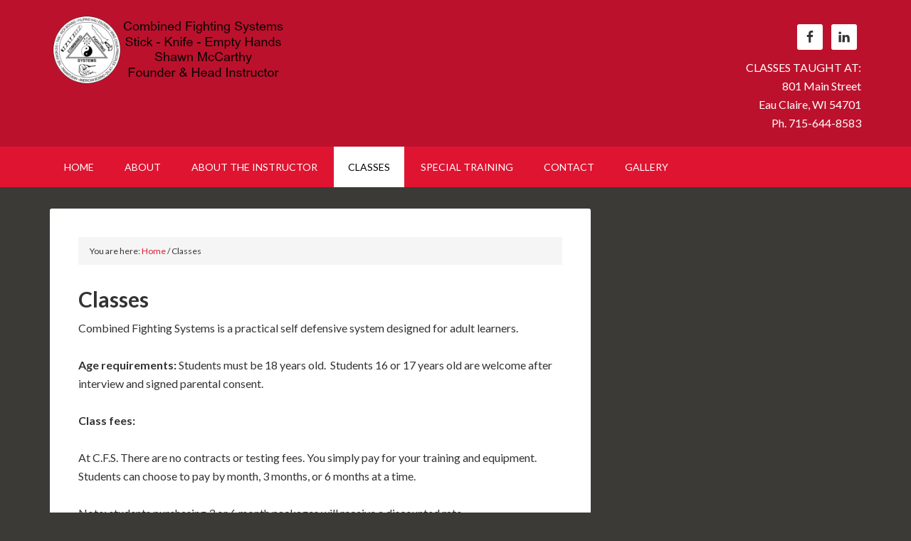

--- FILE ---
content_type: text/plain
request_url: https://www.google-analytics.com/j/collect?v=1&_v=j102&a=1346892602&t=pageview&_s=1&dl=https%3A%2F%2Fcombinedfightingsystems.com%2Fclasses%2F&ul=en-us%40posix&dt=Classes%20Taught%20at%20Combined%20Fighting%20Systems%20in%20Eau%20Claire%2C%20WI&sr=1280x720&vp=1280x720&_u=IEBAAEABAAAAACAAI~&jid=1392026568&gjid=400922155&cid=601338232.1762520364&tid=UA-101499579-1&_gid=1854615678.1762520364&_r=1&_slc=1&z=2034441560
body_size: -454
content:
2,cG-6W3NRTSXFT